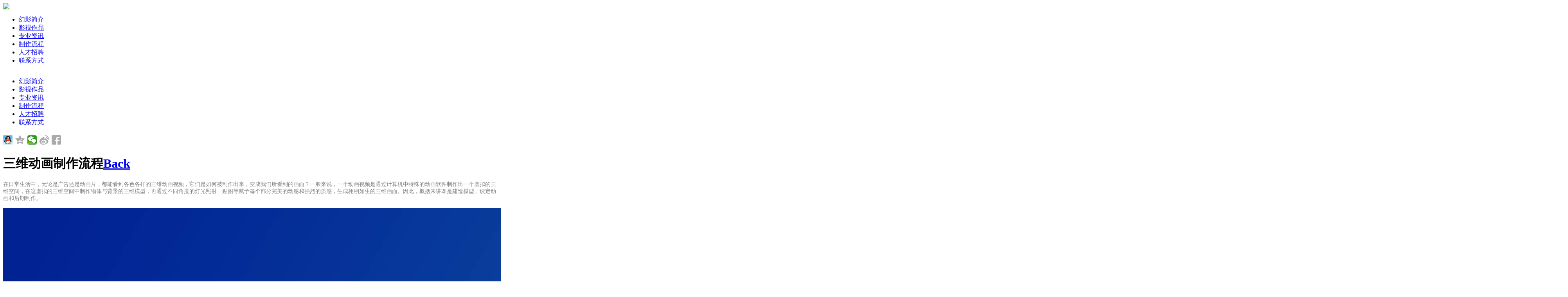

--- FILE ---
content_type: text/html; charset=utf-8
request_url: http://imaginedv.com/article/82.html
body_size: 4307
content:
<html>
    
    <head>
        <meta http-equiv="Content-Type" content="text/html; charset=utf-8">
        <meta name="viewport" content="width=device-width, initial-scale=1.0">
        <meta http-equiv="X-UA-Compatible" content="IE=7" />
    <meta name="description" content="幻影多媒体，高端影视CG供应商，致力于影视广告、企业宣传片和游戏CG项目的规划和执行。
我们力求精准定位，我们捕捉并提升事物的视觉亮点，为宣传品注入情感与活力，使宣传效果最大化。
如果你对手上的项目也有着完美想象，找我们谈谈，或许还能超越你的期望。">
    <meta name="keywords" content="企业宣传片|影视广告制作|深圳影视制作|影视宣传片制作|三维动画制作|产品动画制作--深圳幻影">
    <title>三维动画制作流程_深圳影视广告|企业宣传片|三维动画|电影特效-幻影</title>
    
        <meta name="author" content="深圳幻影" />
        <link rel="shortcut icon" href="http://imaginedv.com/template/pctpl/img/favicon.png">

        <!-- ////////////////////////////////// -->
        <!-- // Start Stylesheets // -->
        <!-- ////////////////////////////////// -->
		<link rel="stylesheet" href="http://imaginedv.com/template/pctpl/Css/amazeui.min.css"/>
		<link rel="stylesheet" type="text/css" href="http://imaginedv.com/template/pctpl/css/reset.css" />
		<link rel="stylesheet" type="text/css" href="http://imaginedv.com/template/pctpl/css/style.css" />
		<link rel="stylesheet" type="text/css" href="http://imaginedv.com/template/pctpl/css/article.css" />
		<link rel="stylesheet" href="http://imaginedv.com/template/pctpl/css/font-awesome.min.css">
	
		<!--[if IE 7]>
			<link rel="stylesheet" href="http://imaginedv.com/template/pctpl/css/font-awesome-ie7.min.css">
		<![endif]-->	

		<!--<link rel="stylesheet" type="text/css" href="http://imaginedv.com/template/pctpl/css/style-responsive.css" />	-->			
    
	<!--[if lt IE 9]>

        <script type="text/javascript" src="http://imaginedv.com/template/pctpl/js/html5shiv.min.js"> </script>
		
	<![endif]-->
        <!--[if lt IE 9]>
            <link href="http://imaginedv.com/template/pctpl/css/ie8.css" rel="stylesheet" type="text/css" />
        <![endif]-->
      
	  
        <script type="text/javascript" src="http://imaginedv.com/template/pctpl/js/jquery-1.11.0.min.js"> </script>
       
    </head>
    
    <body>
	
<div class="vWrapper">

  <!-- section menu mobile -->
  
  <section class="menu-media">
  
    <div class="menu-content">
    
      <div class="logo"><img src="http://imaginedv.com/template/pctpl/img/hy/logo.png" alt=""></div>
      
      <div class="icon"><a href="#"><img src="http://imaginedv.com/template/pctpl/img/icons/menu-media.png"/></a></div>
    
    </div>
   
  </section>
  
    <ul class="menu-click">
        <li><a href="http://imaginedv.com/#about-us">幻影简介</a></li>
        <li><a href="http://imaginedv.com/#portfolio">影视作品</a></li>
        <li><a href="http://imaginedv.com/#articles">专业资讯</a></li>
        <li><a href="http://imaginedv.com/#manuflow">制作流程</a></li>
        <li><a href="http://imaginedv.com/#recruit">人才招聘</a></li>
        <li><a href="http://imaginedv.com/#contact">联系方式</a></li>
       
    </ul>
   
   
  <!-- section menu -->
  
  <section class="menu">

    <div class="menu-content">
    
    <div class="logo"><img src="http://imaginedv.com/template/pctpl/img/hy/logo.png" alt=""></div>
    
      <ul id="menu">       
        <li><a  target="_self" href="http://imaginedv.com/#about-us">幻影简介</a></li>
        <li><a  target="_self" href="http://imaginedv.com/#portfolio">影视作品</a></li>
        <li><a  target="_self" href="http://imaginedv.com/#articles">专业资讯</a></li>
        <li><a  target="_self" href="http://imaginedv.com/#manuflow">制作流程</a></li>
        <li><a  target="_self" href="http://imaginedv.com/#recruit">人才招聘</a></li>
        <li><a  target="_self" href="http://imaginedv.com/#contact">联系方式</a></li>
      </ul>
      <div class="hybshare">
				<div class="bdsharebuttonbox">
		<!--<a href="#" class="bds_more" data-cmd="more"></a>-->
		<a href="#" class="bds_sqq" data-cmd="sqq" title="分享到QQ好友"></a>
		<a href="#" class="bds_qzone" data-cmd="qzone" title="分享到QQ空间"></a>
		<a href="#" class="bds_weixin" data-cmd="weixin" title="分享到微信"></a>
		<a href="#" class="bds_tsina" data-cmd="tsina" title="分享到新浪微博"></a>
		<a href="#" class="bds_fbook" data-cmd="fbook" title="分享到Facebook"></a>
		
		
		</div>
<script>window._bd_share_config={"common":{"bdSnsKey":{},"bdText":"","bdMini":"2","bdMiniList":false,"bdPic":"","bdStyle":"2","bdSize":"24"},"share":{}};with(document)0[(getElementsByTagName('head')[0]||body).appendChild(createElement('script')).src='http://bdimg.share.baidu.com/static/api/js/share.js?v=89860593.js?cdnversion='+~(-new Date()/36e5)];</script>
  

    </div>
    </div>
   
  </section>
</div>


<div class="article_container">
 <h1 class="workTitle">三维动画制作流程<a class="back" href="JavaScript:history.go(-1);">Back</a></h1>
 <div class="content"><p>
	<span style="color:#808080;"><span style="font-size:14px;">在日常生活中，无论是广告还是动画片，都能看到各色各样的三维动画视频，它们是如何被制作出来，变成我们所看到的画面？一般来说，一个动画视频是通过计算机中特殊的动画软件制作出一个虚拟的三维空间，在这虚拟的三维空间中制作物体与背景的三维模型，再通过不同角度的灯光照射、贴图等赋予每个部分完美的动感和强烈的质感，生成栩栩如生的三维画面。因此，概括来讲即是建造模型，设定动画和后期制作。</span></span></p>
<p>
	<span style="color:#808080;"><span style="font-size:14px;"><img alt="" src="../upload/img/201808271824204688.jpg" /></span></span></p>
<p>
	<span style="color:#808080;"><span style="font-size:14px;">建造模型，即平时所谓的建模，利用动画视频软件在电脑上创造三维形体模型，这是每一段三维动画视频制作的第一步，就如同做一件产品的毛坯，只有建好了三维模型才能继续后续的步骤。有了三维模型，随后便是让其运动起来，动画是一门通过一系列连贯的单个画面来产生运动视觉的技术，每一帧画面与前一帧略有不同。在这方面，三维动画与二维动画会有所不同，三维动画只需定义关键帧，中间帧可通过计算机完成，许多大片中的惊险镜头都是用电脑合成的。完成了动画设定，便进入到后期制作，其中包括了贴图、光线控制、材质设计等。为了更真实模仿自然场景的物体，就需要对每一物体的质感有一定的把控，完善角色特征和个性，对色彩、纹理、质感、凹凸、光泽、材料等各种外观的属性做充分的了解并应用，再给予一些灯光，使其更有立体感，随着光影的变化更具气氛。到此，三维动画的制作已接近尾声，最后则需渲染着色，根据场景设置，由程序给出一段完整的三维动画。</span></span></p>
<p>
	<span style="color:#808080;"><span style="font-size:14px;">深圳市幻影多媒体设计有限公司<br />
	影视广告/企业宣传片/三维动画/虚拟展示<br />
	www.imaginedv.com</span></span></p>
</div>
</div>


<div data-am-widget="gotop" class="am-gotop am-gotop-fixed amz-toolbar" id="amz-toolbar" style="right: 236.5px;">
  <a href="#top" title="回到顶部" class="am-icon-btn am-icon-arrow-up am-active" id="amz-go-top"></a>
</div>
<script src="http://imaginedv.com/template/pctpl/js/jquery.min.js" type="text/javascript"></script> 
<script type="text/javascript" src="http://imaginedv.com/template/pctpl/js/amazeui.min.js"></script>
<script>


var _hmt = _hmt || [];
(function() {
  var hm = document.createElement("script");
  hm.src = "//hm.baidu.com/hm.js?8c92016089037ff263b55330ffd06dcc";
  var s = document.getElementsByTagName("script")[0]; 
  s.parentNode.insertBefore(hm, s);
})();
</script>   
</body>

</html>
